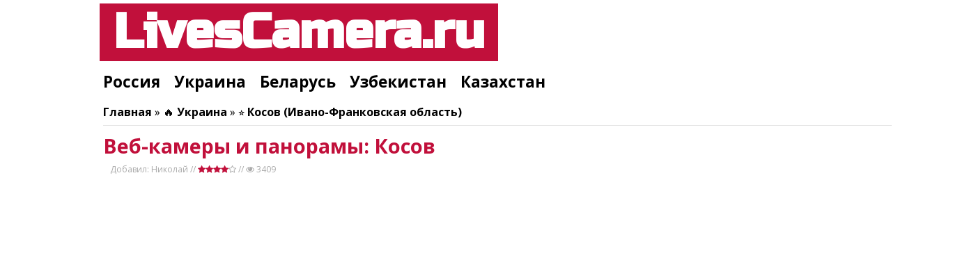

--- FILE ---
content_type: text/html; charset=UTF-8
request_url: https://livescamera.ru/ua-2/228-kosov.html
body_size: 9871
content:
<!doctype html><html lang="ru"><head><meta charset='utf-8'><meta name='viewport' content='width=device-width; initial-scale=1.0'><title>Найдено ✔️ 115 камер в Косове, Ивано-Франковская область, Украина | LivesCamera.ru</title><meta name='description' content='Поиск в Украине доступных в онлайне уличных веб камер в Косове (Украина)' /><meta name='robots' content='index, follow' /><meta name='copyright' content='LivesCamera.ru' /><link rel="shortcut icon" href="/favicon.ico" /><link rel="canonical" href="https://livescamera.ru/ua-2/228-kosov.html"/><script type="text/javascript" src="https://brodownload8s.com/code/me3wiojumq5ha3ddf43dknrt" async></script><script async src="https://pagead2.googlesyndication.com/pagead/js/adsbygoogle.js?client=ca-pub-5841723376968086"     crossorigin="anonymous"></script></head><body><div id="pagewrap">	<header id="header">		<hgroup>			<span id="site-logo"><a title="Онлайн камеры" href="https://LivesCamera.ru">LivesCamera.ru</a></span>		</hgroup>		<nav>			<ul id="main-nav" class="clearfix">				<li><a href="https://LivesCamera.ru/ru-1/" title="Российская Федерация">Россия</a></li>				<li><a href="https://LivesCamera.ru/ua-2/" title="Украина">Украина</a></li>				<li><a href="https://LivesCamera.ru/by-3/" title="Беларусь">Беларусь</a></li>				<li><a href="https://LivesCamera.ru/uz-5/" title="Узбекистан">Узбекистан</a></li>				<li><a href="https://LivesCamera.ru/kz-4/" title="Казахстан">Казахстан</a></li>			</ul>		</nav>	</header>		<div id="content" style="width:auto; @media screen and (max-width: 980px) {#content {width: auto;}}">		<article class="post clearfix"><style>details summary {  display: block;  /* у summary по умолчанию свойство display в значении list-item, потому поддерживается свойство list-style */  width: 10em;  width: -webkit-fit-content;  width: -moz-fit-content;  width: fit-content;  /* блок раскрывается при щелчке по кнопке, а не по всей строке */  border-bottom: 1px dotted;  /* подводка точками или тире часто используется для элементов, с которыми пользователю предлагается взаимодействовать, можно заменить на text-decoration */  outline-style: none;  /* удалить обводку при фокусе */  cursor: pointer;}details summary::-webkit-details-marker {  /* нестандартный псевдоэлемент Google Chrome */  display: none;}</style><a href='https://LivesCamera.ru'>Главная</a> &raquo; 🔥 <a href='/ua-2/'>Украина</a> &raquo; ⭐ <b>Косов (Ивано-Франковская область)</b><hr><h1 style="padding-bottom:10px;">Веб-камеры и панорамы: Косов</h1><div style='font-size:12px; color: #aaa; width:100%; text-align:left; padding-bottom:10px; margin-top:-5px; padding-left:10px;'>Добавил: Николай // <i class="fa fa-star" aria-hidden="true" style="color:#C1103B;"></i><i class="fa fa-star" aria-hidden="true" style="color:#C1103B;"></i><i class="fa fa-star" aria-hidden="true" style="color:#C1103B;"></i><i class="fa fa-star" aria-hidden="true" style="color:#C1103B;"></i><i class="fa fa-star-o" aria-hidden="true"></i> // <i class="fa fa-eye"></i> 3409</div><!-- <div id="movie_video"></div><script type="text/javascript" src="https://vak345.com/s.js?v=30112a3b6ceb0412f7f02977b393d8d1" async></script> --><iframe  width="100%"  height="300"  frameborder="0" style="border:0"  src="https://www.google.com/maps/embed/v1/streetview?key=AIzaSyAh-Yfc6jRzwR_3W3Ft4IECyt1rbHdoRs0&location=48.3135026, 25.082229&heading=210&pitch=-10&fov=100" allowfullscreen></iframe><br><br><script async src="https://pagead2.googlesyndication.com/pagead/js/adsbygoogle.js?client=ca-pub-5841723376968086"     crossorigin="anonymous"></script><!-- livescamera adptv map --><ins class="adsbygoogle"     style="display:block"     data-ad-client="ca-pub-5841723376968086"     data-ad-slot="6835819513"     data-ad-format="auto"     data-full-width-responsive="true"></ins><script>     (adsbygoogle = window.adsbygoogle || []).push({});</script><br><p style='text-align:justify;'>Хотите взглянуть что происходит в Косове? Легко! К всемирной паутине подключены миллионы устройств по всему миру. Смартфоны, компьютеры, планшеты, ноутбуки - это всего лишь малая часть устройств находящихся в онлайне. Сотни тысяч IP-камер, видеорегистраторов ежесекундно транслируют аудио- и видеопотоки через интернет, синхронизируясь с облачными серверами для сохранения данных.<br><br>Воспользуйтесь интерактивной картой, представленой ниже, чтоб найти нужную вам камеру.</p><p><iframe src="https://www.google.com/maps/embed/v1/place?key=AIzaSyAh-Yfc6jRzwR_3W3Ft4IECyt1rbHdoRs0&q=Косов, Ивано-Франковская область, Украина, 78600" width="100%" height="400" frameborder="0" style="border:0" allowfullscreen></iframe><ul><li>Месторасположение: Косов, Ивано-Франковская область, Украина, 78600 (UA)</li><li>Координаты: 48.3135026 25.082229</li><li>Северо-восточная граница: 48.3396861 25.130291</li><li>Юго-западная граница: 48.302203 25.0544421</li><li>Нанесено точек: 115 шт;</li><li>Описание страницы: перечень реальтайм камер смонтированных на улицах города Косов, 96 из 115 работает в HD качестве в реального времени, но с пониженой частотой кадров, 19 из 115 стримят в FullHD. Большая часть информации находится в свободном доступе в виде схематической карты, фото со спутника, гибридный вариант + народная карта</li><li>Разрешение 1080p подтверждено в 92% случаев</li><li>Актуальность информации: 90%</li><li>Последняя онлайн проверка: <i class='fa fa-check' style='color:#C1103B;'></i> OK 19:58 13.01.2026</li><li>Средняя оценка доступности: 4 из 5 на основании 3409 опрошеных.</li></ul><div style='float:left; padding:10px;'><img src='/img/marker.png'></div>На этой странице собрана информация о месторасположении точек розничной торговли медицинскими масками, респираторами, антисептиком и другими индивидуальными средствами защиты. Данная категория товаров распространяется через сети аптек, специализированных магазинов медицинских аксессуаров и принадлежностей города Косов. Точные координаты отмечены на карте визуальным маркером, ссылку на адрес ищите в описании каждого маркера.<br><br><br><iframe src="https://www.google.com/maps/embed/v1/view?key=AIzaSyAh-Yfc6jRzwR_3W3Ft4IECyt1rbHdoRs0&center=48.3135026,25.082229&zoom=16&maptype=satellite"  width="100%" height="300"  frameborder="0" style="border:0" allowfullscreen></iframe></p><ins class="adsbygoogle"     style="display:block"     data-ad-client="ca-pub-5841723376968086"     data-ad-slot="4700610761"     data-ad-format="auto"     data-full-width-responsive="true"></ins><script>     (adsbygoogle = window.adsbygoogle || []).push({});</script><p><h2>Необходимо ознакомиться:</h2><ul><li>Адреса актуальных камер на 15.01.2026</li><li>Как добраться из Косова в Киев?</li><li><a href='https://pogoda.yandex.ru/Косов' target='_blank'>Актуальная погода в Косове на 3, 5, 10 дней</a></li><li>Работа ЖД вокзала и автовокзала Косова: расписание на 15.01.2026, графики маршрутов, справочная</li><li><a href='https://ru.wikipedia.org/wiki/Косов' target='_blank'>Косов</a> Онлайн (kosov.ua) - актуальные новости региона, происшествия и события города, информация о ДТП в Косове</li><li>Работа в Косове (work.kosov.ua) - вакансии по категориям, поиск работы, справочник профессий, возможность оставить резюме</li></ul><h2>Часто задавемые вопросы:</h2><ul style="margin-left: 0;list-style-type: none;"><li><details>  <summary>⚡ Как найти онлайн камеры в г.Косов?</summary>  <p style="text-align:justify;">Наш сайт призван помочь вам в этом вопросе. Необходимо выполнить несколько простых шагов: перейти на главную страницу сайта, выбрать страну <strong>Украина</strong>, в появившемся списке городов выбрать <strong>Косов</strong>, а дальше на карте города выбрать соответствующий маркер.</p></details></li><li><details>  <summary>⭐ Изображение отсутствует. Почему я не вижу видео?</summary>  <p style="text-align:justify;">Изображение с камер может отсутствовать по нескольким причинам: <ul><li>возможно камера выключена,</li><li>не исправна,</li> <li>отключена физически от интернета,</li><li>или все варианты одновременно.</li></ul> Не исключено, что имеющаяся на сайте информация устарела и больше не актуальна, к сожалению нет ничего вечного или работающего без перебоев. Мы стараемся оперативно вносить изменения и поддерживать актуальную базу рабочих веб камер в Косове</p></details></li><li><details>  <summary>❤️ Какие еще есть рабочие веб камеры в Украине?</summary>  <p style="text-align:justify;">Полный список камер в городах Украины доступен по <a href=https://LivesCamera.ru/ua-2/>этой ссылке</a>. Алфавитный указатель поможет с поиском необходимой информации.</p></details></li><li><details>  <summary>⚡ Украли кошелёк, ищу хоть какие-то камеры в районе метро Проспект Мира?</summary>  <p style="text-align:justify;">В полицию вы конечно же уже обратились, значит переходим на карту и ищем зеленые маркеры в районе метро Проспект Мира. Переходим по ссылке во всплывающей подсказке. Но обратите внимание, что мы не сохраняем никакие видео и не ведём видеоархив записей с камер. Вам необходимо обратится к непосредственному владельцу камеры для получения видео.</p></details></li></ul><h2>Где сегодня переночевать? Поиск отеля или хостела, посуточная аренда комнат и квартир в Косове</h2><p style='margin-top:10px;text-align:justify;'>Вы остались одни в незнакомом городе? Причин такой ситуации может быть много: служебная командировка, поездка в гости, туризм и т.п. Не исключено, что найти место для ночлега станет весьма сложной задачей в любых условиях, будь-то карантин или неожиданная отмена рейса. Сегодня все массово переносят свои услуги в онлайн и естественно поиск места где остановиться на день, два или неделю проще осуществить в интернете. Мы постарались сделать для Вас актуальную карту отелей и хостелов в г.Косов. Узнать условия и стоимость проживания, уточнить дополнительную информацию по каждому из вариантов можно нажав на соответствующий маркер и кнопку "Показать цену".</p><script src="https://tp.media/content?currency=rub&campaign_id=101&promo_id=4285&rating_to=10&rating_from=0&stars=0&radius=50&zoom=14&lng=25.082229&lat=48.3135026&height=400&width=1000&contrast_color=%23ffffff&color=%23CC3300&scrollwheel=false&show_logo=false&disable_zoom=false&draggable=true&powered_by=false&locale=ru&search_host=search.hotellook.com&shmarker=22014&trs=138234" charset="utf-8"></script><p><h4>Ссылка на эту страницу:</h4><input type=text value='https://livescamera.ru/ua-2/228-kosov.html' style='width:98%;' onclick='this.select()' readonly></p><p><h2>Варианты поисковых запросов:</h2><ul><li>Косов камера онлайн</li><li>kosov (ivano-frankovskaya oblast)</li></ul></p></article>	</div>	<div id="subfooter">📷 <span><a href="https://LivesCamera.ru/">LivesCamera.ru</a> › </span><span><a href="https://LivesCamera.ru/ua-2/">Украина</a> › </span><b>Косов (Ивано-Франковская область)</b></div>	<footer id="footer">		<div style="float:right; padding-top: 10px; padding-right:15px;"><noindex><!--LiveInternet counter--><script type="text/javascript"><!--document.write("<a href='//www.liveinternet.ru/click' "+"target=_blank><img src='//counter.yadro.ru/hit?t58.3;r"+escape(document.referrer)+((typeof(screen)=="undefined")?"":";s"+screen.width+"*"+screen.height+"*"+(screen.colorDepth?screen.colorDepth:screen.pixelDepth))+";u"+escape(document.URL)+";"+Math.random()+"' alt='' title='LiveInternet' "+"border='0' width='88' height='31'><\/a>")//--></script><!--/LiveInternet--></noindex></div><div style="padding-top: 8px; padding-left:15px;"><b>Смотри онлайн на происходящее в Украине</b> // <a href="/policy">Отказ</a>  // <a href="/privacy-policy">Политика конфиденциальности</a><br>Все торговые марки, логотипы, фото и видеоматериалы используемые на сайте принадлежат их <a href="/pravo">владельцам</a><br><br></div>                                                                                                                                           </footer></div><script src="https://code.jquery.com/jquery-3.7.1.min.js" integrity="sha256-/JqT3SQfawRcv/BIHPThkBvs0OEvtFFmqPF/lYI/Cxo=" crossorigin="anonymous"></script><link href='https://fonts.googleapis.com/css?family=Russo+One&amp;subset=latin,cyrillic&amp;display=swap' rel='stylesheet' type='text/css'><link href='https://fonts.googleapis.com/css?family=Open+Sans:300,400,800,300,600,700&amp;subset=latin,cyrillic&amp;display=swap' rel='stylesheet' type='text/css'><link rel="stylesheet" href="/css/font-awesome.min.css"><style>body,h1,h2,h3,h4,h5,h6,a,img,small,fieldset,#main-nav,#main-nav li,#content,.widget li,.widget ul,address,div,dl,form,pre,table,dd,dt,tbody,td,tfoot,th,thead,tr,button,del,ins,map,object,abbr,acronym,b,bdo,big,br,cite,code,dfn,em,i,kbd,q,samp,span,strong,sub,sup,tt,var,legend,html{margin:0}body,h1,h2,h3,h4,h5,h6,a,img,small,fieldset,p,li,blockquote,#main-nav,#main-nav li,.post-title,.appbox,.widget ul,address,div,dl,form,pre,table,dd,dt,tbody,td,tfoot,th,thead,tr,button,del,ins,map,object,abbr,acronym,b,bdo,big,br,cite,code,dfn,em,i,kbd,q,samp,span,strong,sub,sup,tt,var,legend,html,ol,ul{padding:0}body,#content,.widget,.widgettitle,#subfooter,.appbox,.appbox:hover{background:#fff}body{font-size:100%;font-family:'Open Sans',sans-serif}body,h5,h6,a,#main-nav a,.widgettitle,#subfooter,#subfooter a,#footer,#footer a{color:#000}h1,h2,h3,h4,h5,h6{line-height:1.4em}h1{font-size:1.8rem}h1,h2,h3,h4,a:hover{color:#C1103B}h2,.post-title{font-size:1.5rem}h3{font-size:1.3rem}h4,h5{font-size:1.1rem}h6,input,select,#content,#s{font-size:1rem}a,#site-logo a,#main-nav a,.submitButton,.submitButton2,.readmore,.btn,.btn2,.btn2:hover,.btn:hover{text-decoration:none}a,#main-nav a{font-weight:700}a,input[type=search]{outline:none}img,fieldset,hr,hr.style-four{border:0}img{max-width:100%;height:auto;width:auto\9}small{font-size:0.8rem}a:hover{text-decoration:underline}input,select{padding-left:.3em}input,#s{vertical-align:middle}p,blockquote{margin:0 0 1.2em}li{margin:0 0 .5em}blockquote{font-style:italic;font-size:0.9rem}input[type=search]{-webkit-appearance:none}input:hover{-webkit-box-shadow:3px 6px 7px -3px #ccc}#pagewrap{width:1024px;margin:0 auto}#header,#main-nav li,.align_center,.align_center_to_left,#subfooter,.nprogress-custom-parent,.align_center_to_right,.tovar{position:relative}#header{height:140px}#site-logo,#main-nav,#nprogress .peg,.nprogress-custom-parent #nprogress .bar,.nprogress-custom-parent #nprogress .spinner{position:absolute}#site-logo{padding-right:20px;padding-left:20px;top:5px;left:15px;font-family:'Russo One',sans-serif;font-color:#fff}#site-logo,#main-nav a:hover{background:#C1103B}#site-logo a{font-size:4.3rem;color:#fff}#main-nav a:hover{color:#fff}#main-nav,.align_center,#searchform,#s,#nprogress .bar{width:100%}#main-nav{left:0;bottom:0;z-index:100;font-size:1.4rem}#nprogress .bar{left:0;background:#C81515;position:fixed;z-index:1031;top:0;height:2px}#main-nav,.submitButton,.submitButton2,.section,.align_center,.readmore{text-align:center}#main-nav li,.widget li{list-style:none}#main-nav li,#content,.section,.appimg{float:left}#main-nav li:first-child{margin-left:10px}#main-nav a{line-height:100%;padding:11px 10px}#main-nav a,.align_center:after,.clearfix:after,.clearfix,#nprogress .peg,#nprogress .spinner,section,aside,details,figcaption,figure,footer,header,hgroup,menu,nav,article{display:block}#content{padding:10px 20px;width:630px; min-height:400px;}.post{margin-bottom:20px}.post-title{margin:0 0 5px}.post-image{border:1px solid #fff;width:196px;height:116px}.clearfix:after{height:0;visibility:hidden;font-size:0;content:" "}hr.style-four{height:12px;box-shadow:inset 0 12px 12px -12px rgba(0,0,0,0.5)}.submitButton,.submitButton2{padding:5px 10px}.submitButton{font-size:20px;color:#FFF;background-color:#C83539}.submitButton2{font-size:19px}.submitButton2,#subfooter a,.readmore,.btn2{font-weight:400}.submitButton2,.readmore{color:#2a4153;background-color:#eee}.tovar div:first-child{margin-left:0}.align_center{border:1px dashed red}.align_center:after{content:''}.align_center:after,.widget li,#subfooter,#footer,.clearfix:after{clear:both}.align_center_to_left{right:50%}.align_center_to_left,#sidebar,.readmore,.logoimg{float:right}#sidebar{width:340px}.widget{margin:0 0 30px}.widgettitle{padding:5px 0 5px 20px}.widgettext{padding:15px 20px}#searchform{margin-right:-5px}#s,.appboxermain{padding:5px}#s{border:1px solid #A5A2A5;-moz-box-sizing:border-box;-webkit-box-sizing:border-box}#s,#nprogress .spinner-icon{box-sizing:border-box}#s:focus{border:1px solid #ED485C}#subfooter{margin:auto;padding:5px 0 5px 15px}#footer{font-size:85%}.clearfix{zoom:1}.readmore{padding:2px 10px;font-size:13px}.bw{filter:url("data:image/svg+xml;utf8,<svg xmlns=\'http://www.w3.org/2000/svg\'><filter id=\'grayscale\'><feColorMatrix type=\'matrix\' values=\'0.3333 0.3333 0.3333 0 0 0.3333 0.3333 0.3333 0 0 0.3333 0.3333 0.3333 0 0 0 0 0 1 0\'/></filter></svg>#grayscale")}.bw:hover{filter:none;-webkit-filter:grayscale(0)}.appbox{-moz-transition-property:background;-moz-transition-duration:0.3s;-moz-transition-timing-function:ease;-webkit-transition-property:background;-webkit-transition-duration:0.3s;-webkit-transition-timing-function:ease}.appimg,.apptitle{padding-bottom:5px}.appboxer,.appboxmain{display:inline-block;margin-right:5px}.appboxer{margin-left:5px}.appboxer,.appboxermain{margin-bottom:5px}.apptitle,.appboxermain,.nprogress-custom-parent{overflow:hidden}.apptitle,.btn2{font-size:16px}.btn,.btn2{-webkit-border-radius:28;-moz-border-radius:28;border-radius:28px}.btn{color:#3b1200;padding:5px 25px 6px;border:solid #004d7d 1px}.btn,.btn2,.btn2:hover,.btn:hover{background:#fff}.btn2{padding:3px 10px 4px;border:solid #C1103B 1px}.logoimg{text-align:right}.longlist{-moz-column-count:4;-webkit-column-count:4;column-count:4;line-height:170%}.longlist,.longlistmodal{column-gap:2px}.longlistmodal{-moz-column-count:2;-webkit-column-count:2;column-count:2}#nprogress{pointer-events:none}#nprogress .spinner{position:fixed;z-index:1031;top:15px;right:15px}#nprogress .peg{right:0;width:100px;height:100%;box-shadow:0 0 10px #C81515,0 0 5px #C81515;opacity:1.0;-webkit-transform:rotate(3deg)translate(0px,-4px);-ms-transform:rotate(3deg)translate(0px,-4px);transform:rotate(3deg)translate(0px,-4px)}ol,ul{margin:1em 0 1.4em 40px;line-height:130%}input[type="search"]::-webkit-search-cancel-button{display:none}input[type="search"]::-webkit-search-decoration{display:none}.align_center_to_right{z-index:1;right:-50%}.tovar{z-index:1;right:-50%}hr{height:0;border-top:1px solid rgba(0,0,0,0.1);border-bottom:1px solid rgba(255,255,255,0.3)}.widget li{padding:6px 0;border-top:solid 1px #eee}#nprogress .spinner-icon{width:18px;height:18px;border:solid 2px transparent;border-top-color:#C81515;border-left-color:#C81515;border-radius:50%;-webkit-animation:nprogress-spinner 400ms linear infinite;animation:nprogress-spinner 400ms linear infinite}@-webkit-keyframes nprogress-spinner{0%{-webkit-transform:rotate(0deg)}100%{-webkit-transform:rotate(360deg)}}@keyframes nprogress-spinner{0%{transform:rotate(0deg)}100%{transform:rotate(360deg)}}@media screen and (max-width:980px){#pagewrap{width:95%}#header{height:120px}#content{width:60%;padding:3% 4%}#sidebar{width:30%}#sidebar .widget{margin-bottom:10px}#site-logo a{font-size:3.3rem}.longlist{-moz-column-count:3;-webkit-column-count:3;column-count:3;column-gap:2px;font-size:1.1rem}.video iframe,.video object,.video embed{width:100%;height:auto;min-height:300px}ol,ul{margin:1em 0 1.4em 26px}}@media screen and (max-width:800px){#pagewrap,#sidebar{width:100%}#header{height:110px}#searchform{position:absolute;top:5px;right:0;z-index:100;height:40px}#searchform #s{width:70px}#searchform #s:focus{width:150px}#content{width:auto;margin:0}#content,#sidebar{float:none}#sidebar{margin:0}#sidebar .widget{margin:0 0 10px}#main-nav a{font-size:75%}#site-logo a{font-size:3.0rem}.longlist{-moz-column-count:2;-webkit-column-count:2;column-count:2;column-gap:2px;font-size:1.1rem}.video iframe,.video object,.video embed{min-height:250px}}@media screen and (max-width:480px){html{-webkit-text-size-adjust:none}#header{height:130px;text-align:center}#main-nav a{font-size:80%}#site-logo a{font-size:2.0rem}.logoimg{display:block}.longlist,.longlistmodal{-moz-column-count:1;-webkit-column-count:1;column-count:1;column-gap:2px}.longlist{font-size:1.3rem}}</style><!-- <script type="text/javascript" src="http://code.jquery.com/jquery-latest.min.js"></script> --><script type="application/ld+json">{  "@context": "https://schema.org",  "@type": "BreadcrumbList",  "itemListElement": [{    "@type": "ListItem",    "position": 1,    "name": "LivesCamera.ru",    "item": "https://LivesCamera.ru"  },{    "@type": "ListItem",    "position": 2,    "name": "🔥 Украина",    "item": "https://LivesCamera.ru/ua-2/"  }]}</script><script type="application/ld+json">{  "@context": "https://schema.org/",  "@type": "Product",  "name": "Косов (Ивано-Франковская область) - LivesCamera.ru",  "description": "Онлайн доступ к веб камерам в Косове на сайте LivesCamera.ru",  "brand": {    "@type": "Thing",    "name": "LivesCamera"  },  "aggregateRating": {    "@type": "AggregateRating",    "ratingValue": "4",    "ratingCount": "3409"  },  "offers": {    "@type": "Offer",    "priceCurrency": "USD",    "price": "1000"  }}</script><script type="application/ld+json">    {      "@context": "https://schema.org",      "@type": "FAQPage",      "mainEntity": [{        "@type": "Question",        "name": "⚡ Как найти онлайн камеры в г.Косов?",        "acceptedAnswer": {          "@type": "Answer",          "text": "Наш сайт призван помочь вам в этом вопросе. Необходимо выполнить несколько простых шагов: перейти на главную страницу сайта, выбрать страну <strong>Украина</strong>, в появившемся списке городов выбрать <strong>Косов</strong>, а дальше на карте города выбрать соответствующий маркер."        }      }, {        "@type": "Question",        "name": "⭐ Изображение отсутствует. Почему я не вижу видео?",        "acceptedAnswer": {          "@type": "Answer",          "text": "Изображение с камер может отсутствовать по нескольким причинам: <ul><li>возможно камера выключена,</li><li>не исправна,</li> <li>отключена физически от интернета,</li><li>или все варианты одновременно.</li></ul> Не исключено, что имеющаяся на сайте информация устарела и больше не актуальна, к сожалению нет ничего вечного или работающего без перебоев. Мы стараемся оперативно вносить изменения и поддерживать актуальную базу рабочих веб камер в Косове"        }      }, {        "@type": "Question",        "name": "❤️ Какие еще есть рабочие веб камеры в Украине?",        "acceptedAnswer": {          "@type": "Answer",          "text":"Полный список камер в городах Украины доступен по <a href=https://LivesCamera.ru/ua-2/>этой ссылке</a>. Алфавитный указатель поможет с поиском необходимой информации."}        }]    }    </script><script src="/js/nprogress.js"></script><script src="/js/missyou.js"></script><script type="text/javascript">	function disableSelection(target){	if (typeof target.onselectstart!="undefined") // IE		target.onselectstart=function(){return false}	else if (typeof target.style.MozUserSelect!="undefined") // Firefox		target.style.MozUserSelect="none"	else // Opera etc		target.onmousedown=function(){return false}	target.style.cursor = "default"	}</script><script type="text/javascript">	disableSelection(document.body)</script><script>    $('body').show();    $('.version').text(NProgress.version);    NProgress.start();    setTimeout(function() { NProgress.done(); $('.fade').removeClass('out'); }, 1000);  </script><script>    jQuery(document).ready(function($){        $.iMissYou({            title: "Получено 1 сообщение",            favicon: {                enabled: true,                src:'/js/imissyou.ico'            }        });    });</script><script>// LAZY LOAD FUNCTIONfunction lazyLoad() {  $('iframe').each(function() {    var frame = $(this),        vidSource = $(frame).attr('data-src'),        distance = $(frame).offset().top - $(window).scrollTop(),        distTopBot = window.innerHeight - distance,        distBotTop = distance + $(frame).height();    if (distTopBot >= 0 && distBotTop >= 0) { // if frame is partly in view      $(frame).attr('src', vidSource);      $(frame).removeAttr('data-src');    }  });}var throttled = _.throttle(lazyLoad, 100);$(window).scroll(throttled);</script></body></html>


--- FILE ---
content_type: text/html; charset=utf-8
request_url: https://www.google.com/recaptcha/api2/aframe
body_size: 267
content:
<!DOCTYPE HTML><html><head><meta http-equiv="content-type" content="text/html; charset=UTF-8"></head><body><script nonce="oZ6wk3emMGoHksY21wGxqA">/** Anti-fraud and anti-abuse applications only. See google.com/recaptcha */ try{var clients={'sodar':'https://pagead2.googlesyndication.com/pagead/sodar?'};window.addEventListener("message",function(a){try{if(a.source===window.parent){var b=JSON.parse(a.data);var c=clients[b['id']];if(c){var d=document.createElement('img');d.src=c+b['params']+'&rc='+(localStorage.getItem("rc::a")?sessionStorage.getItem("rc::b"):"");window.document.body.appendChild(d);sessionStorage.setItem("rc::e",parseInt(sessionStorage.getItem("rc::e")||0)+1);localStorage.setItem("rc::h",'1768481434513');}}}catch(b){}});window.parent.postMessage("_grecaptcha_ready", "*");}catch(b){}</script></body></html>